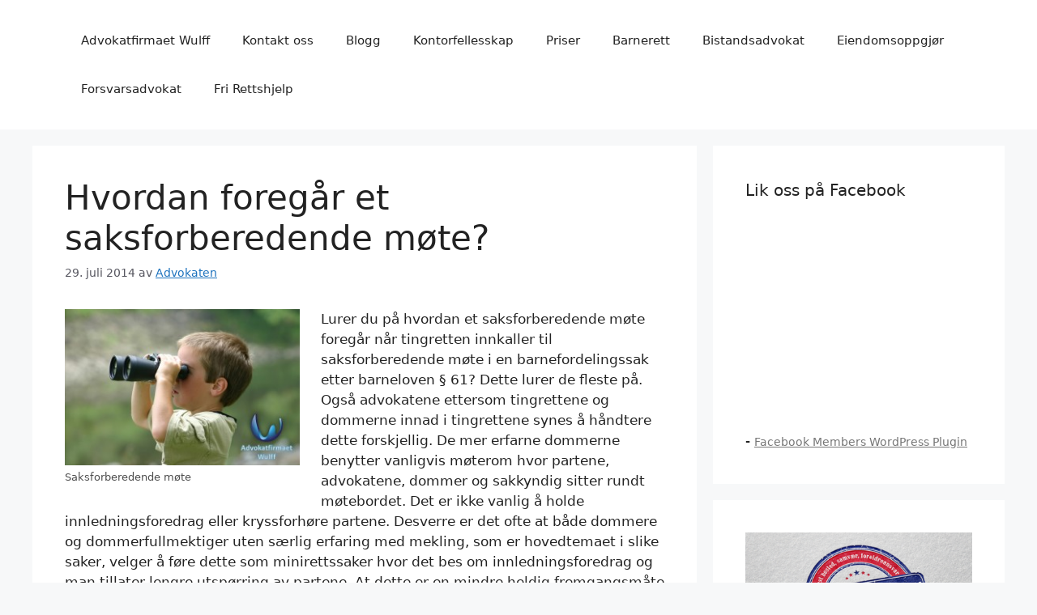

--- FILE ---
content_type: text/html; charset=UTF-8
request_url: http://advokatwulff.no/wp-admin/admin-ajax.php
body_size: 189
content:
1613708.f621d836262d7a3b1056c944bdb89739

--- FILE ---
content_type: application/javascript; charset=UTF-8
request_url: http://advokatwulff.no/wp-content/plugins/wp-spamshield/js/jscripts.php
body_size: 957
content:
function wpss_set_ckh(n,v,e,p,d,s){var t=new Date;t.setTime(t.getTime());if(e){e=e*1e3}var u=new Date(t.getTime()+e);document.cookie=n+'='+escape(v)+(e?';expires='+u.toGMTString()+';max-age='+e/1e3+';':'')+(p?';path='+p:'')+(d?';domain='+d:'')+(s?';secure':'')}function wpss_init_ckh(){wpss_set_ckh('e35210907662e8f03264bee9c4589dc1','3d91a91fd66f20aeeb9e8c57b6c7b2de','14400','/','advokatwulff.no','');wpss_set_ckh('SJECT2601','CKON2601','3600','/','advokatwulff.no','');}wpss_init_ckh();jQuery(document).ready(function($){var h="form[method='post']";$(h).submit(function(){$('<input>').attr('type','hidden').attr('name','1483ab37ad06680883c92f28d67b4d7a').attr('value','47da467ca279903659469d5f894936bf').appendTo(h);return true;})});
// Generated in: 0.000751 seconds
